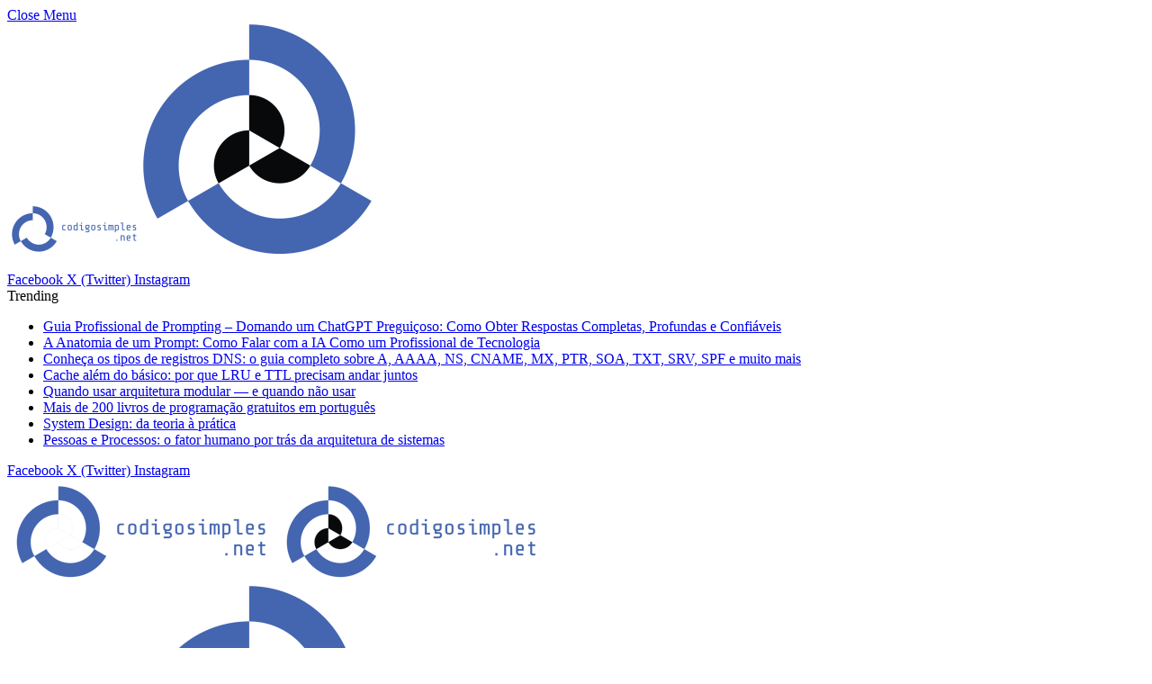

--- FILE ---
content_type: text/html; charset=UTF-8
request_url: https://codigosimples.net/2014/08/22/analise-performance-seu-site-com-o-pagespeed-da-google/
body_size: 20392
content:

<!DOCTYPE html>
<html lang="pt-BR" class="s-light site-s-light">

<head>

	<meta charset="UTF-8" />
	<meta name="viewport" content="width=device-width, initial-scale=1" />
	<script type="text/javascript">
/* <![CDATA[ */
(()=>{var e={};e.g=function(){if("object"==typeof globalThis)return globalThis;try{return this||new Function("return this")()}catch(e){if("object"==typeof window)return window}}(),function({ampUrl:n,isCustomizePreview:t,isAmpDevMode:r,noampQueryVarName:o,noampQueryVarValue:s,disabledStorageKey:i,mobileUserAgents:a,regexRegex:c}){if("undefined"==typeof sessionStorage)return;const d=new RegExp(c);if(!a.some((e=>{const n=e.match(d);return!(!n||!new RegExp(n[1],n[2]).test(navigator.userAgent))||navigator.userAgent.includes(e)})))return;e.g.addEventListener("DOMContentLoaded",(()=>{const e=document.getElementById("amp-mobile-version-switcher");if(!e)return;e.hidden=!1;const n=e.querySelector("a[href]");n&&n.addEventListener("click",(()=>{sessionStorage.removeItem(i)}))}));const g=r&&["paired-browsing-non-amp","paired-browsing-amp"].includes(window.name);if(sessionStorage.getItem(i)||t||g)return;const u=new URL(location.href),m=new URL(n);m.hash=u.hash,u.searchParams.has(o)&&s===u.searchParams.get(o)?sessionStorage.setItem(i,"1"):m.href!==u.href&&(window.stop(),location.replace(m.href))}({"ampUrl":"https:\/\/codigosimples.net\/2014\/08\/22\/analise-performance-seu-site-com-o-pagespeed-da-google\/?amp=1","noampQueryVarName":"noamp","noampQueryVarValue":"mobile","disabledStorageKey":"amp_mobile_redirect_disabled","mobileUserAgents":["Mobile","Android","Silk\/","Kindle","BlackBerry","Opera Mini","Opera Mobi"],"regexRegex":"^\\\/((?:.|\\n)+)\\\/([i]*)$","isCustomizePreview":false,"isAmpDevMode":false})})();
/* ]]> */
</script>
<meta name='robots' content='index, follow, max-image-preview:large, max-snippet:-1, max-video-preview:-1' />

	<!-- This site is optimized with the Yoast SEO Premium plugin v23.5 (Yoast SEO v23.5) - https://yoast.com/wordpress/plugins/seo/ -->
	<title>Analise a performance do seu site com o PageSpeed da Google</title><link rel="preload" as="font" href="https://codigosimples.net/wp-content/themes/smart-mag/css/icons/fonts/ts-icons.woff2?v3.2" type="font/woff2" crossorigin="anonymous" />
	<meta name="description" content="Analise a performance do seu site com o PageSpeed da Google" />
	<link rel="canonical" href="https://codigosimples.net/2014/08/22/analise-performance-seu-site-com-o-pagespeed-da-google/" />
	<meta property="og:locale" content="pt_BR" />
	<meta property="og:type" content="article" />
	<meta property="og:title" content="Analise a performance do seu site com o PageSpeed da Google" />
	<meta property="og:description" content="Analise a performance do seu site com o PageSpeed da Google" />
	<meta property="og:url" content="https://codigosimples.net/2014/08/22/analise-performance-seu-site-com-o-pagespeed-da-google/" />
	<meta property="og:site_name" content="Código Simples .NET" />
	<meta property="article:publisher" content="https://www.facebook.com/CodigoSimples" />
	<meta property="article:author" content="https://facebook.com/jhonathanmarolo" />
	<meta property="article:published_time" content="2014-08-22T17:17:20+00:00" />
	<meta property="article:modified_time" content="2014-08-22T18:38:47+00:00" />
	<meta property="og:image" content="https://i0.wp.com/codigosimples.net/wp-content/uploads/2014/08/dt-improved-performance-e1408727772258.jpg?fit=400%2C267&ssl=1" />
	<meta property="og:image:width" content="400" />
	<meta property="og:image:height" content="267" />
	<meta property="og:image:type" content="image/jpeg" />
	<meta name="author" content="Jhonathan Soares" />
	<meta name="twitter:card" content="summary_large_image" />
	<meta name="twitter:creator" content="@http://twitter.com/jhomarolo" />
	<meta name="twitter:site" content="@jhomarolo" />
	<meta name="twitter:label1" content="Escrito por" />
	<meta name="twitter:data1" content="Jhonathan Soares" />
	<meta name="twitter:label2" content="Est. tempo de leitura" />
	<meta name="twitter:data2" content="1 minuto" />
	<script type="application/ld+json" class="yoast-schema-graph">{"@context":"https://schema.org","@graph":[{"@type":"Article","@id":"https://codigosimples.net/2014/08/22/analise-performance-seu-site-com-o-pagespeed-da-google/#article","isPartOf":{"@id":"https://codigosimples.net/2014/08/22/analise-performance-seu-site-com-o-pagespeed-da-google/"},"author":{"name":"Jhonathan Soares","@id":"https://codigosimples.net/#/schema/person/378ee17c859a66439e6c3f92848bbacc"},"headline":"Analise a performance do seu site com o PageSpeed da Google","datePublished":"2014-08-22T17:17:20+00:00","dateModified":"2014-08-22T18:38:47+00:00","mainEntityOfPage":{"@id":"https://codigosimples.net/2014/08/22/analise-performance-seu-site-com-o-pagespeed-da-google/"},"wordCount":143,"commentCount":0,"publisher":{"@id":"https://codigosimples.net/#organization"},"image":{"@id":"https://codigosimples.net/2014/08/22/analise-performance-seu-site-com-o-pagespeed-da-google/#primaryimage"},"thumbnailUrl":"https://codigosimples.net/wp-content/uploads/2014/08/dt-improved-performance-e1408727772258.jpg","articleSection":["Boas práticas","Front-End"],"inLanguage":"pt-BR","potentialAction":[{"@type":"CommentAction","name":"Comment","target":["https://codigosimples.net/2014/08/22/analise-performance-seu-site-com-o-pagespeed-da-google/#respond"]}]},{"@type":"WebPage","@id":"https://codigosimples.net/2014/08/22/analise-performance-seu-site-com-o-pagespeed-da-google/","url":"https://codigosimples.net/2014/08/22/analise-performance-seu-site-com-o-pagespeed-da-google/","name":"Analise a performance do seu site com o PageSpeed da Google","isPartOf":{"@id":"https://codigosimples.net/#website"},"primaryImageOfPage":{"@id":"https://codigosimples.net/2014/08/22/analise-performance-seu-site-com-o-pagespeed-da-google/#primaryimage"},"image":{"@id":"https://codigosimples.net/2014/08/22/analise-performance-seu-site-com-o-pagespeed-da-google/#primaryimage"},"thumbnailUrl":"https://codigosimples.net/wp-content/uploads/2014/08/dt-improved-performance-e1408727772258.jpg","datePublished":"2014-08-22T17:17:20+00:00","dateModified":"2014-08-22T18:38:47+00:00","description":"Analise a performance do seu site com o PageSpeed da Google","breadcrumb":{"@id":"https://codigosimples.net/2014/08/22/analise-performance-seu-site-com-o-pagespeed-da-google/#breadcrumb"},"inLanguage":"pt-BR","potentialAction":[{"@type":"ReadAction","target":["https://codigosimples.net/2014/08/22/analise-performance-seu-site-com-o-pagespeed-da-google/"]}]},{"@type":"ImageObject","inLanguage":"pt-BR","@id":"https://codigosimples.net/2014/08/22/analise-performance-seu-site-com-o-pagespeed-da-google/#primaryimage","url":"https://codigosimples.net/wp-content/uploads/2014/08/dt-improved-performance-e1408727772258.jpg","contentUrl":"https://codigosimples.net/wp-content/uploads/2014/08/dt-improved-performance-e1408727772258.jpg","width":400,"height":267},{"@type":"BreadcrumbList","@id":"https://codigosimples.net/2014/08/22/analise-performance-seu-site-com-o-pagespeed-da-google/#breadcrumb","itemListElement":[{"@type":"ListItem","position":1,"name":"Início","item":"https://codigosimples.net/"},{"@type":"ListItem","position":2,"name":"Analise a performance do seu site com o PageSpeed da Google"}]},{"@type":"WebSite","@id":"https://codigosimples.net/#website","url":"https://codigosimples.net/","name":"Código Simples .NET","description":"Artigos sobre Arquitetura, Microsserviços, .Net, Javascript, NoSQL e Metodologias ágeis","publisher":{"@id":"https://codigosimples.net/#organization"},"alternateName":"Código Simples","potentialAction":[{"@type":"SearchAction","target":{"@type":"EntryPoint","urlTemplate":"https://codigosimples.net/?s={search_term_string}"},"query-input":{"@type":"PropertyValueSpecification","valueRequired":true,"valueName":"search_term_string"}}],"inLanguage":"pt-BR"},{"@type":"Organization","@id":"https://codigosimples.net/#organization","name":"Código Simples","url":"https://codigosimples.net/","logo":{"@type":"ImageObject","inLanguage":"pt-BR","@id":"https://codigosimples.net/#/schema/logo/image/","url":"https://codigosimples.net/wp-content/uploads/2014/07/codigo-simples.jpg","contentUrl":"https://codigosimples.net/wp-content/uploads/2014/07/codigo-simples.jpg","width":260,"height":260,"caption":"Código Simples"},"image":{"@id":"https://codigosimples.net/#/schema/logo/image/"},"sameAs":["https://www.facebook.com/CodigoSimples","https://x.com/jhomarolo","https://mastodon.social/@jhomarolo","https://www.instagram.com/jhomarolo/","https://www.linkedin.com/in/jhonathansoares/"],"ownershipFundingInfo":"https://codigosimples.net/politica-de-privacidade/"},{"@type":"Person","@id":"https://codigosimples.net/#/schema/person/378ee17c859a66439e6c3f92848bbacc","name":"Jhonathan Soares","image":{"@type":"ImageObject","inLanguage":"pt-BR","@id":"https://codigosimples.net/#/schema/person/image/","url":"https://secure.gravatar.com/avatar/ae17e17493b137e0bd31d19da0c424e1bf850495d399c54899ba1811b50ce72f?s=96&d=retro&r=g","contentUrl":"https://secure.gravatar.com/avatar/ae17e17493b137e0bd31d19da0c424e1bf850495d399c54899ba1811b50ce72f?s=96&d=retro&r=g","caption":"Jhonathan Soares"},"description":"Criador do blog Código Simples e com mais 15 anos de experiência em TI, com títulos de MVP Microsoft na área de Visual Studio Development, Neo4j Top 50 Certificate, Scrum Master e MongoDB Evangelist.","sameAs":["http://jhonathansoares.com","https://facebook.com/jhonathanmarolo","https://br.linkedin.com/in/jhonathansouza","https://x.com/http://twitter.com/jhomarolo"],"url":"https://codigosimples.net/author/jhonathanmarolo/"}]}</script>
	<!-- / Yoast SEO Premium plugin. -->


<link rel='dns-prefetch' href='//secure.gravatar.com' />
<link rel='dns-prefetch' href='//stats.wp.com' />
<link rel='dns-prefetch' href='//fonts.googleapis.com' />
<link rel='dns-prefetch' href='//i0.wp.com' />
<link rel='dns-prefetch' href='//v0.wordpress.com' />
<link rel='dns-prefetch' href='//jetpack.wordpress.com' />
<link rel='dns-prefetch' href='//s0.wp.com' />
<link rel='dns-prefetch' href='//public-api.wordpress.com' />
<link rel='dns-prefetch' href='//0.gravatar.com' />
<link rel='dns-prefetch' href='//1.gravatar.com' />
<link rel='dns-prefetch' href='//2.gravatar.com' />
<link rel="alternate" type="application/rss+xml" title="Feed para Código Simples .NET &raquo;" href="https://codigosimples.net/feed/" />
<link rel="alternate" type="application/rss+xml" title="Feed de comentários para Código Simples .NET &raquo;" href="https://codigosimples.net/comments/feed/" />
<link rel="alternate" type="application/rss+xml" title="Feed de comentários para Código Simples .NET &raquo; Analise a performance do seu site com o PageSpeed da Google" href="https://codigosimples.net/2014/08/22/analise-performance-seu-site-com-o-pagespeed-da-google/feed/" />
<link rel="alternate" title="oEmbed (JSON)" type="application/json+oembed" href="https://codigosimples.net/wp-json/oembed/1.0/embed?url=https%3A%2F%2Fcodigosimples.net%2F2014%2F08%2F22%2Fanalise-performance-seu-site-com-o-pagespeed-da-google%2F" />
<link rel="alternate" title="oEmbed (XML)" type="text/xml+oembed" href="https://codigosimples.net/wp-json/oembed/1.0/embed?url=https%3A%2F%2Fcodigosimples.net%2F2014%2F08%2F22%2Fanalise-performance-seu-site-com-o-pagespeed-da-google%2F&#038;format=xml" />
<style id='wp-img-auto-sizes-contain-inline-css' type='text/css'>
img:is([sizes=auto i],[sizes^="auto," i]){contain-intrinsic-size:3000px 1500px}
/*# sourceURL=wp-img-auto-sizes-contain-inline-css */
</style>
<style id='wp-emoji-styles-inline-css' type='text/css'>

	img.wp-smiley, img.emoji {
		display: inline !important;
		border: none !important;
		box-shadow: none !important;
		height: 1em !important;
		width: 1em !important;
		margin: 0 0.07em !important;
		vertical-align: -0.1em !important;
		background: none !important;
		padding: 0 !important;
	}
/*# sourceURL=wp-emoji-styles-inline-css */
</style>
<link rel='stylesheet' id='wp-block-library-css' href='https://codigosimples.net/wp-includes/css/dist/block-library/style.min.css?ver=6.9' type='text/css' media='all' />
<style id='classic-theme-styles-inline-css' type='text/css'>
/*! This file is auto-generated */
.wp-block-button__link{color:#fff;background-color:#32373c;border-radius:9999px;box-shadow:none;text-decoration:none;padding:calc(.667em + 2px) calc(1.333em + 2px);font-size:1.125em}.wp-block-file__button{background:#32373c;color:#fff;text-decoration:none}
/*# sourceURL=/wp-includes/css/classic-themes.min.css */
</style>
<link rel='stylesheet' id='mediaelement-css' href='https://codigosimples.net/wp-includes/js/mediaelement/mediaelementplayer-legacy.min.css?ver=4.2.17' type='text/css' media='all' />
<link rel='stylesheet' id='wp-mediaelement-css' href='https://codigosimples.net/wp-includes/js/mediaelement/wp-mediaelement.min.css?ver=6.9' type='text/css' media='all' />
<style id='jetpack-sharing-buttons-style-inline-css' type='text/css'>
.jetpack-sharing-buttons__services-list{display:flex;flex-direction:row;flex-wrap:wrap;gap:0;list-style-type:none;margin:5px;padding:0}.jetpack-sharing-buttons__services-list.has-small-icon-size{font-size:12px}.jetpack-sharing-buttons__services-list.has-normal-icon-size{font-size:16px}.jetpack-sharing-buttons__services-list.has-large-icon-size{font-size:24px}.jetpack-sharing-buttons__services-list.has-huge-icon-size{font-size:36px}@media print{.jetpack-sharing-buttons__services-list{display:none!important}}.editor-styles-wrapper .wp-block-jetpack-sharing-buttons{gap:0;padding-inline-start:0}ul.jetpack-sharing-buttons__services-list.has-background{padding:1.25em 2.375em}
/*# sourceURL=https://codigosimples.net/wp-content/plugins/jetpack/_inc/blocks/sharing-buttons/view.css */
</style>
<style id='global-styles-inline-css' type='text/css'>
:root{--wp--preset--aspect-ratio--square: 1;--wp--preset--aspect-ratio--4-3: 4/3;--wp--preset--aspect-ratio--3-4: 3/4;--wp--preset--aspect-ratio--3-2: 3/2;--wp--preset--aspect-ratio--2-3: 2/3;--wp--preset--aspect-ratio--16-9: 16/9;--wp--preset--aspect-ratio--9-16: 9/16;--wp--preset--color--black: #000000;--wp--preset--color--cyan-bluish-gray: #abb8c3;--wp--preset--color--white: #ffffff;--wp--preset--color--pale-pink: #f78da7;--wp--preset--color--vivid-red: #cf2e2e;--wp--preset--color--luminous-vivid-orange: #ff6900;--wp--preset--color--luminous-vivid-amber: #fcb900;--wp--preset--color--light-green-cyan: #7bdcb5;--wp--preset--color--vivid-green-cyan: #00d084;--wp--preset--color--pale-cyan-blue: #8ed1fc;--wp--preset--color--vivid-cyan-blue: #0693e3;--wp--preset--color--vivid-purple: #9b51e0;--wp--preset--gradient--vivid-cyan-blue-to-vivid-purple: linear-gradient(135deg,rgb(6,147,227) 0%,rgb(155,81,224) 100%);--wp--preset--gradient--light-green-cyan-to-vivid-green-cyan: linear-gradient(135deg,rgb(122,220,180) 0%,rgb(0,208,130) 100%);--wp--preset--gradient--luminous-vivid-amber-to-luminous-vivid-orange: linear-gradient(135deg,rgb(252,185,0) 0%,rgb(255,105,0) 100%);--wp--preset--gradient--luminous-vivid-orange-to-vivid-red: linear-gradient(135deg,rgb(255,105,0) 0%,rgb(207,46,46) 100%);--wp--preset--gradient--very-light-gray-to-cyan-bluish-gray: linear-gradient(135deg,rgb(238,238,238) 0%,rgb(169,184,195) 100%);--wp--preset--gradient--cool-to-warm-spectrum: linear-gradient(135deg,rgb(74,234,220) 0%,rgb(151,120,209) 20%,rgb(207,42,186) 40%,rgb(238,44,130) 60%,rgb(251,105,98) 80%,rgb(254,248,76) 100%);--wp--preset--gradient--blush-light-purple: linear-gradient(135deg,rgb(255,206,236) 0%,rgb(152,150,240) 100%);--wp--preset--gradient--blush-bordeaux: linear-gradient(135deg,rgb(254,205,165) 0%,rgb(254,45,45) 50%,rgb(107,0,62) 100%);--wp--preset--gradient--luminous-dusk: linear-gradient(135deg,rgb(255,203,112) 0%,rgb(199,81,192) 50%,rgb(65,88,208) 100%);--wp--preset--gradient--pale-ocean: linear-gradient(135deg,rgb(255,245,203) 0%,rgb(182,227,212) 50%,rgb(51,167,181) 100%);--wp--preset--gradient--electric-grass: linear-gradient(135deg,rgb(202,248,128) 0%,rgb(113,206,126) 100%);--wp--preset--gradient--midnight: linear-gradient(135deg,rgb(2,3,129) 0%,rgb(40,116,252) 100%);--wp--preset--font-size--small: 13px;--wp--preset--font-size--medium: 20px;--wp--preset--font-size--large: 36px;--wp--preset--font-size--x-large: 42px;--wp--preset--spacing--20: 0.44rem;--wp--preset--spacing--30: 0.67rem;--wp--preset--spacing--40: 1rem;--wp--preset--spacing--50: 1.5rem;--wp--preset--spacing--60: 2.25rem;--wp--preset--spacing--70: 3.38rem;--wp--preset--spacing--80: 5.06rem;--wp--preset--shadow--natural: 6px 6px 9px rgba(0, 0, 0, 0.2);--wp--preset--shadow--deep: 12px 12px 50px rgba(0, 0, 0, 0.4);--wp--preset--shadow--sharp: 6px 6px 0px rgba(0, 0, 0, 0.2);--wp--preset--shadow--outlined: 6px 6px 0px -3px rgb(255, 255, 255), 6px 6px rgb(0, 0, 0);--wp--preset--shadow--crisp: 6px 6px 0px rgb(0, 0, 0);}:where(.is-layout-flex){gap: 0.5em;}:where(.is-layout-grid){gap: 0.5em;}body .is-layout-flex{display: flex;}.is-layout-flex{flex-wrap: wrap;align-items: center;}.is-layout-flex > :is(*, div){margin: 0;}body .is-layout-grid{display: grid;}.is-layout-grid > :is(*, div){margin: 0;}:where(.wp-block-columns.is-layout-flex){gap: 2em;}:where(.wp-block-columns.is-layout-grid){gap: 2em;}:where(.wp-block-post-template.is-layout-flex){gap: 1.25em;}:where(.wp-block-post-template.is-layout-grid){gap: 1.25em;}.has-black-color{color: var(--wp--preset--color--black) !important;}.has-cyan-bluish-gray-color{color: var(--wp--preset--color--cyan-bluish-gray) !important;}.has-white-color{color: var(--wp--preset--color--white) !important;}.has-pale-pink-color{color: var(--wp--preset--color--pale-pink) !important;}.has-vivid-red-color{color: var(--wp--preset--color--vivid-red) !important;}.has-luminous-vivid-orange-color{color: var(--wp--preset--color--luminous-vivid-orange) !important;}.has-luminous-vivid-amber-color{color: var(--wp--preset--color--luminous-vivid-amber) !important;}.has-light-green-cyan-color{color: var(--wp--preset--color--light-green-cyan) !important;}.has-vivid-green-cyan-color{color: var(--wp--preset--color--vivid-green-cyan) !important;}.has-pale-cyan-blue-color{color: var(--wp--preset--color--pale-cyan-blue) !important;}.has-vivid-cyan-blue-color{color: var(--wp--preset--color--vivid-cyan-blue) !important;}.has-vivid-purple-color{color: var(--wp--preset--color--vivid-purple) !important;}.has-black-background-color{background-color: var(--wp--preset--color--black) !important;}.has-cyan-bluish-gray-background-color{background-color: var(--wp--preset--color--cyan-bluish-gray) !important;}.has-white-background-color{background-color: var(--wp--preset--color--white) !important;}.has-pale-pink-background-color{background-color: var(--wp--preset--color--pale-pink) !important;}.has-vivid-red-background-color{background-color: var(--wp--preset--color--vivid-red) !important;}.has-luminous-vivid-orange-background-color{background-color: var(--wp--preset--color--luminous-vivid-orange) !important;}.has-luminous-vivid-amber-background-color{background-color: var(--wp--preset--color--luminous-vivid-amber) !important;}.has-light-green-cyan-background-color{background-color: var(--wp--preset--color--light-green-cyan) !important;}.has-vivid-green-cyan-background-color{background-color: var(--wp--preset--color--vivid-green-cyan) !important;}.has-pale-cyan-blue-background-color{background-color: var(--wp--preset--color--pale-cyan-blue) !important;}.has-vivid-cyan-blue-background-color{background-color: var(--wp--preset--color--vivid-cyan-blue) !important;}.has-vivid-purple-background-color{background-color: var(--wp--preset--color--vivid-purple) !important;}.has-black-border-color{border-color: var(--wp--preset--color--black) !important;}.has-cyan-bluish-gray-border-color{border-color: var(--wp--preset--color--cyan-bluish-gray) !important;}.has-white-border-color{border-color: var(--wp--preset--color--white) !important;}.has-pale-pink-border-color{border-color: var(--wp--preset--color--pale-pink) !important;}.has-vivid-red-border-color{border-color: var(--wp--preset--color--vivid-red) !important;}.has-luminous-vivid-orange-border-color{border-color: var(--wp--preset--color--luminous-vivid-orange) !important;}.has-luminous-vivid-amber-border-color{border-color: var(--wp--preset--color--luminous-vivid-amber) !important;}.has-light-green-cyan-border-color{border-color: var(--wp--preset--color--light-green-cyan) !important;}.has-vivid-green-cyan-border-color{border-color: var(--wp--preset--color--vivid-green-cyan) !important;}.has-pale-cyan-blue-border-color{border-color: var(--wp--preset--color--pale-cyan-blue) !important;}.has-vivid-cyan-blue-border-color{border-color: var(--wp--preset--color--vivid-cyan-blue) !important;}.has-vivid-purple-border-color{border-color: var(--wp--preset--color--vivid-purple) !important;}.has-vivid-cyan-blue-to-vivid-purple-gradient-background{background: var(--wp--preset--gradient--vivid-cyan-blue-to-vivid-purple) !important;}.has-light-green-cyan-to-vivid-green-cyan-gradient-background{background: var(--wp--preset--gradient--light-green-cyan-to-vivid-green-cyan) !important;}.has-luminous-vivid-amber-to-luminous-vivid-orange-gradient-background{background: var(--wp--preset--gradient--luminous-vivid-amber-to-luminous-vivid-orange) !important;}.has-luminous-vivid-orange-to-vivid-red-gradient-background{background: var(--wp--preset--gradient--luminous-vivid-orange-to-vivid-red) !important;}.has-very-light-gray-to-cyan-bluish-gray-gradient-background{background: var(--wp--preset--gradient--very-light-gray-to-cyan-bluish-gray) !important;}.has-cool-to-warm-spectrum-gradient-background{background: var(--wp--preset--gradient--cool-to-warm-spectrum) !important;}.has-blush-light-purple-gradient-background{background: var(--wp--preset--gradient--blush-light-purple) !important;}.has-blush-bordeaux-gradient-background{background: var(--wp--preset--gradient--blush-bordeaux) !important;}.has-luminous-dusk-gradient-background{background: var(--wp--preset--gradient--luminous-dusk) !important;}.has-pale-ocean-gradient-background{background: var(--wp--preset--gradient--pale-ocean) !important;}.has-electric-grass-gradient-background{background: var(--wp--preset--gradient--electric-grass) !important;}.has-midnight-gradient-background{background: var(--wp--preset--gradient--midnight) !important;}.has-small-font-size{font-size: var(--wp--preset--font-size--small) !important;}.has-medium-font-size{font-size: var(--wp--preset--font-size--medium) !important;}.has-large-font-size{font-size: var(--wp--preset--font-size--large) !important;}.has-x-large-font-size{font-size: var(--wp--preset--font-size--x-large) !important;}
:where(.wp-block-post-template.is-layout-flex){gap: 1.25em;}:where(.wp-block-post-template.is-layout-grid){gap: 1.25em;}
:where(.wp-block-term-template.is-layout-flex){gap: 1.25em;}:where(.wp-block-term-template.is-layout-grid){gap: 1.25em;}
:where(.wp-block-columns.is-layout-flex){gap: 2em;}:where(.wp-block-columns.is-layout-grid){gap: 2em;}
:root :where(.wp-block-pullquote){font-size: 1.5em;line-height: 1.6;}
/*# sourceURL=global-styles-inline-css */
</style>
<link rel='stylesheet' id='jetpack-subscriptions-css' href='https://codigosimples.net/wp-content/plugins/jetpack/_inc/build/subscriptions/subscriptions.min.css?ver=15.3.1' type='text/css' media='all' />
<style id='jetpack_facebook_likebox-inline-css' type='text/css'>
.widget_facebook_likebox {
	overflow: hidden;
}

/*# sourceURL=https://codigosimples.net/wp-content/plugins/jetpack/modules/widgets/facebook-likebox/style.css */
</style>
<link data-minify="1" rel='stylesheet' id='smartmag-core-css' href='https://codigosimples.net/wp-content/cache/min/1/wp-content/themes/smart-mag/style.css?ver=1766486770' type='text/css' media='all' />
<link crossorigin="anonymous" rel='stylesheet' id='smartmag-fonts-css' href='https://fonts.googleapis.com/css?family=Open+Sans%3A400%2C400i%2C600%2C700%7CRoboto+Slab%3A400%2C500' type='text/css' media='all' />
<link data-minify="1" rel='stylesheet' id='smartmag-magnific-popup-css' href='https://codigosimples.net/wp-content/cache/min/1/wp-content/themes/smart-mag/css/lightbox.css?ver=1766486770' type='text/css' media='all' />
<link data-minify="1" rel='stylesheet' id='smartmag-icons-css' href='https://codigosimples.net/wp-content/cache/min/1/wp-content/themes/smart-mag/css/icons/icons.css?ver=1766486770' type='text/css' media='all' />
<link data-minify="1" rel='stylesheet' id='smartmag-skin-css' href='https://codigosimples.net/wp-content/cache/min/1/wp-content/themes/smart-mag/css/skin-classic.css?ver=1766486770' type='text/css' media='all' />
<style id='smartmag-skin-inline-css' type='text/css'>
:root { --c-main: #4465b0;
--c-main-rgb: 68,101,176;
--main-width: 1920px;
--post-content-gaps: 1em; }
.post-title:not(._) { font-weight: 300; }
.main-sidebar .widget, .ts-sidebar .widget { margin-bottom: 30px; }
.s-dark .smart-head-main .smart-head-top,
.smart-head-main .s-dark.smart-head-top { background-color: #262626; }
.smart-head-main .smart-head-mid { --head-h: 160px; }
.s-dark .smart-head-main .smart-head-mid,
.smart-head-main .s-dark.smart-head-mid { background-color: #151516; }
.smart-head-main .smart-head-bot { --head-h: 2px; }
.smart-head-mobile .smart-head-bot { --head-h: 2px; }
.entry-content p { --post-content-gaps: 1em; }


/*# sourceURL=smartmag-skin-inline-css */
</style>
<link data-minify="1" rel='stylesheet' id='smartmag-legacy-sc-css' href='https://codigosimples.net/wp-content/cache/min/1/wp-content/themes/smart-mag/css/legacy-shortcodes.css?ver=1766486770' type='text/css' media='all' />
<script type="text/javascript" id="smartmag-lazy-inline-js-after">
/* <![CDATA[ */
/**
 * @copyright ThemeSphere
 * @preserve
 */
var BunyadLazy={};BunyadLazy.load=function(){function a(e,n){var t={};e.dataset.bgset&&e.dataset.sizes?(t.sizes=e.dataset.sizes,t.srcset=e.dataset.bgset):t.src=e.dataset.bgsrc,function(t){var a=t.dataset.ratio;if(0<a){const e=t.parentElement;if(e.classList.contains("media-ratio")){const n=e.style;n.getPropertyValue("--a-ratio")||(n.paddingBottom=100/a+"%")}}}(e);var a,o=document.createElement("img");for(a in o.onload=function(){var t="url('"+(o.currentSrc||o.src)+"')",a=e.style;a.backgroundImage!==t&&requestAnimationFrame(()=>{a.backgroundImage=t,n&&n()}),o.onload=null,o.onerror=null,o=null},o.onerror=o.onload,t)o.setAttribute(a,t[a]);o&&o.complete&&0<o.naturalWidth&&o.onload&&o.onload()}function e(t){t.dataset.loaded||a(t,()=>{document.dispatchEvent(new Event("lazyloaded")),t.dataset.loaded=1})}function n(t){"complete"===document.readyState?t():window.addEventListener("load",t)}return{initEarly:function(){var t,a=()=>{document.querySelectorAll(".img.bg-cover:not(.lazyload)").forEach(e)};"complete"!==document.readyState?(t=setInterval(a,150),n(()=>{a(),clearInterval(t)})):a()},callOnLoad:n,initBgImages:function(t){t&&n(()=>{document.querySelectorAll(".img.bg-cover").forEach(e)})},bgLoad:a}}(),BunyadLazy.load.initEarly();
//# sourceURL=smartmag-lazy-inline-js-after
/* ]]> */
</script>
<script data-minify="1" type="text/javascript" src="https://codigosimples.net/wp-content/cache/min/1/wp-content/plugins/code-snippet-library/assets/js/ace.js?ver=1750688778" id="ace-js" data-rocket-defer defer></script>
<script type="text/javascript" src="https://codigosimples.net/wp-includes/js/jquery/jquery.min.js?ver=3.7.1" id="jquery-core-js" data-rocket-defer defer></script>
<script type="text/javascript" src="https://codigosimples.net/wp-includes/js/jquery/jquery-migrate.min.js?ver=3.4.1" id="jquery-migrate-js" data-rocket-defer defer></script>
<script type="text/javascript" id="smartmag-theme-js-extra">
/* <![CDATA[ */
var Bunyad = {"ajaxurl":"https://codigosimples.net/wp-admin/admin-ajax.php"};
//# sourceURL=smartmag-theme-js-extra
/* ]]> */
</script>
<script data-minify="1" type="text/javascript" src="https://codigosimples.net/wp-content/cache/min/1/wp-content/themes/smart-mag/js/theme.js?ver=1750688778" id="smartmag-theme-js" data-rocket-defer defer></script>
<script data-minify="1" type="text/javascript" src="https://codigosimples.net/wp-content/cache/min/1/wp-content/themes/smart-mag/js/legacy-shortcodes.js?ver=1750688778" id="smartmag-legacy-sc-js" data-rocket-defer defer></script>
<link rel="https://api.w.org/" href="https://codigosimples.net/wp-json/" /><link rel="alternate" title="JSON" type="application/json" href="https://codigosimples.net/wp-json/wp/v2/posts/649" /><link rel='shortlink' href='https://wp.me/p4iXvk-at' />
<link rel="alternate" type="text/html" media="only screen and (max-width: 640px)" href="https://codigosimples.net/2014/08/22/analise-performance-seu-site-com-o-pagespeed-da-google/?amp=1">	<style>img#wpstats{display:none}</style>
		
		<script>
		var BunyadSchemeKey = 'bunyad-scheme';
		(() => {
			const d = document.documentElement;
			const c = d.classList;
			var scheme = localStorage.getItem(BunyadSchemeKey);
			
			if (scheme) {
				d.dataset.origClass = c;
				scheme === 'dark' ? c.remove('s-light', 'site-s-light') : c.remove('s-dark', 'site-s-dark');
				c.add('site-s-' + scheme, 's-' + scheme);
			}
		})();
		</script>
		<meta name="generator" content="Elementor 3.34.0; features: e_font_icon_svg, additional_custom_breakpoints; settings: css_print_method-external, google_font-enabled, font_display-swap">
			<style>
				.e-con.e-parent:nth-of-type(n+4):not(.e-lazyloaded):not(.e-no-lazyload),
				.e-con.e-parent:nth-of-type(n+4):not(.e-lazyloaded):not(.e-no-lazyload) * {
					background-image: none !important;
				}
				@media screen and (max-height: 1024px) {
					.e-con.e-parent:nth-of-type(n+3):not(.e-lazyloaded):not(.e-no-lazyload),
					.e-con.e-parent:nth-of-type(n+3):not(.e-lazyloaded):not(.e-no-lazyload) * {
						background-image: none !important;
					}
				}
				@media screen and (max-height: 640px) {
					.e-con.e-parent:nth-of-type(n+2):not(.e-lazyloaded):not(.e-no-lazyload),
					.e-con.e-parent:nth-of-type(n+2):not(.e-lazyloaded):not(.e-no-lazyload) * {
						background-image: none !important;
					}
				}
			</style>
			<link rel="amphtml" href="https://codigosimples.net/2014/08/22/analise-performance-seu-site-com-o-pagespeed-da-google/?amp=1"><!-- Google tag (gtag.js) -->
<script async src="https://www.googletagmanager.com/gtag/js?id=UA-47809626-1"></script>
<script>
  window.dataLayer = window.dataLayer || [];
  function gtag(){dataLayer.push(arguments);}
  gtag('js', new Date());

  gtag('config', 'UA-47809626-1');
</script>
<style>#amp-mobile-version-switcher{left:0;position:absolute;width:100%;z-index:100}#amp-mobile-version-switcher>a{background-color:#444;border:0;color:#eaeaea;display:block;font-family:-apple-system,BlinkMacSystemFont,Segoe UI,Roboto,Oxygen-Sans,Ubuntu,Cantarell,Helvetica Neue,sans-serif;font-size:16px;font-weight:600;padding:15px 0;text-align:center;-webkit-text-decoration:none;text-decoration:none}#amp-mobile-version-switcher>a:active,#amp-mobile-version-switcher>a:focus,#amp-mobile-version-switcher>a:hover{-webkit-text-decoration:underline;text-decoration:underline}</style><link rel="icon" href="https://codigosimples.net/wp-content/uploads/2024/05/512.png" sizes="32x32" />
<link rel="icon" href="https://codigosimples.net/wp-content/uploads/2024/05/512.png" sizes="192x192" />
<link rel="apple-touch-icon" href="https://codigosimples.net/wp-content/uploads/2024/05/512.png" />
<meta name="msapplication-TileImage" content="https://codigosimples.net/wp-content/uploads/2024/05/512.png" />
		<style type="text/css" id="wp-custom-css">
			/*
Bem-vindo ao CSS Personalizado!

CSS (Folhas de Estilo em Cascata) é um tipo de código que diz ao
navegador como exibir uma página. Você pode excluir estes comentários e
começar suas personalizações.

Por padrão, sua folha de estilo será carregada após as folhas de estilo
do tema, ou seja, suas regras têm prioridade e substituem as regras de CSS
do tema. Escreva apenas o que você deseja alterar, não é necessário
copiar todo o conteúdo da folha de estilos do tema.
*/
.site-content .entry-header, .site-content .entry-content, .site-content .entry-summary, .site-content .entry-meta, .page-content {
	max-width: 640px;
}

.header-main {
	padding: 0 0 0 20px;
}

#secondary {
	width: 182px;
}

#secondary, #supplementary {
	padding: 0 20px;
}

.more-link {
	color: #FFFFFF;
	background-color: #24890D;
	border-color: #24890D;
}

.more-link {
	text-decoration: none;
	border-image: none;
	border-radius: 4px;
	border-style: solid;
	border-width: 1px;
	box-shadow: 0 1px 0 rgba(255,255,255,0.2) inset, 0 1px 2px rgba(0,0,0,0.05);
	color: #333333;
	cursor: pointer;
	display: inline-block;
	font-size: 14px;
	line-height: 20px;
	margin-bottom: 0;
	padding: 4px 12px;
	text-align: center;
	text-shadow: 0 1px 1px rgba(255,255,255,0.75);
	vertical-align: middle;
	background-color: hsl(104,53%,37%) !important;
	background-repeat: repeat-x;
	filter: progid:DXImageTransform.Microsoft.gradient(startColorstr="#24890D",endColorstr="#24890D");
	background-image: -khtml-gradient(linear,left top,left bottom,from(#24890D),to(#24890D));
	background-image: -moz-linear-gradient(top,#24890D,#24890D);
	background-image: -ms-linear-gradient(top,#24890D,#24890D);
	background-image: -webkit-gradient(linear,left top,left bottom,color-stop(0%,#24890D),color-stop(100%,#24890D));
	background-image: -webkit-linear-gradient(top,#24890D,#24890D);
	background-image: -o-linear-gradient(top,#24890D,#24890D);
	background-image: linear-gradient(#24890D,#24890D);
	border-color: #24890D #24890D hsl(104,53%,32%);
	color: #fff !important;
	text-shadow: 0 -1px 0 rgba(0,0,0,0.33);
	-webkit-font-smoothing: antialiased;
}

.hupso_facebook {
	margin: -4px 5px 0 0;
}

.masthead-fixed .site-header {
	position: fixed;
	top: 0;
	z-index: 999;
}

.widgettitle a {
	color: #efefef;
}

/*img.wp-post-image {
	display: none;
}*/

.col-6, .column.half {
	width: 50% !important;
}

#subscribe-email input {
	padding: 5px;
	width: 95%;
}

.ui-autocomplete {
	border-radius: 0 !important;
	font-size: 11px !important;
	max-width: 282px;
}

#wpstats {
	display: none;
}

.listing-alt article a .wp-post-image {
	display: block !important;
	margin-left: 0 !important;
	margin-top: 10px;
	max-height: 220px;
	max-width: 300px;
}

.posts-list img 
{display:block !important;}

.post-share{max-height:100px;padding:15px 0;max-width:700px;}

.adsbygoogle{display:block;}
		</style>
		<noscript><style id="rocket-lazyload-nojs-css">.rll-youtube-player, [data-lazy-src]{display:none !important;}</style></noscript>

</head>

<body class="wp-singular post-template-default single single-post postid-649 single-format-standard wp-theme-smart-mag right-sidebar post-layout-modern post-cat-3 has-lb has-lb-sm ts-img-hov-fade has-sb-sep layout-normal elementor-default elementor-kit-44299">



<div data-rocket-location-hash="a933d212100e5e0b47adec7322983482" class="main-wrap">

	
<div data-rocket-location-hash="f095da910053694a9017f7c35c9c7614" class="off-canvas-backdrop"></div>
<div data-rocket-location-hash="9679d68600c32d92f7a022a55d1c13f7" class="mobile-menu-container off-canvas s-dark hide-menu-lg" id="off-canvas">

	<div data-rocket-location-hash="74c5b8180307cd6dba3c190477edcc0a" class="off-canvas-head">
		<a href="#" class="close">
			<span class="visuallyhidden">Close Menu</span>
			<i class="tsi tsi-times"></i>
		</a>

		<div class="ts-logo">
			<img class="logo-mobile logo-image logo-image-dark" src="https://codigosimples.net/wp-content/uploads/2024/05/codigo-simples-2024-logo300-dark.png" width="150" height="57" alt="Código Simples .NET"/><img fetchpriority="high" class="logo-mobile logo-image" src="https://codigosimples.net/wp-content/uploads/2024/05/512.png" width="256" height="256" alt="Código Simples .NET"/>		</div>
	</div>

	<div data-rocket-location-hash="43bfab4188aca985be6c3bccc02821fc" class="off-canvas-content">

					<ul class="mobile-menu"></ul>
		
		
		
		<div class="spc-social-block spc-social spc-social-b smart-head-social">
		
			
				<a href="https://www.facebook.com/CodigoSimples" class="link service s-facebook" target="_blank" rel="nofollow noopener">
					<i class="icon tsi tsi-facebook"></i>					<span class="visuallyhidden">Facebook</span>
				</a>
									
			
				<a href="https://x.com/jhomarolo" class="link service s-twitter" target="_blank" rel="nofollow noopener">
					<i class="icon tsi tsi-twitter"></i>					<span class="visuallyhidden">X (Twitter)</span>
				</a>
									
			
				<a href="https://instagram.com/jhomarolo" class="link service s-instagram" target="_blank" rel="nofollow noopener">
					<i class="icon tsi tsi-instagram"></i>					<span class="visuallyhidden">Instagram</span>
				</a>
									
			
		</div>

		
	</div>

</div>
<div data-rocket-location-hash="42b69ab7ef248295721a3ace77891af4" class="smart-head smart-head-a smart-head-main" id="smart-head" data-sticky="auto" data-sticky-type="smart" data-sticky-full="1">
	
	<div data-rocket-location-hash="f99693ad3a56acdd2b6960bec12d1bb0" class="smart-head-row smart-head-top is-light smart-head-row-full">

		<div class="inner wrap">

							
				<div class="items items-left ">
				
<div class="trending-ticker" data-delay="8">
	<span class="heading">Trending</span>

	<ul>
				
			<li><a href="https://codigosimples.net/2025/10/30/guia-profissional-de-prompting-domando-um-chatgpt-preguicoso-como-obter-respostas-completas-profundas-e-confiaveis/" class="post-link">Guia Profissional de Prompting &#8211; Domando um ChatGPT Preguiçoso: Como Obter Respostas Completas, Profundas e Confiáveis</a></li>
		
				
			<li><a href="https://codigosimples.net/2025/10/30/a-anatomia-de-um-prompt-como-falar-com-a-ia-como-um-profissional-de-tecnologia/" class="post-link">A Anatomia de um Prompt: Como Falar com a IA Como um Profissional de Tecnologia</a></li>
		
				
			<li><a href="https://codigosimples.net/2025/10/08/conheca-os-tipos-de-registros-dns-o-guia-completo-sobre-a-aaaa-ns-cname-mx-ptr-soa-txt-srv-spf-e-muito-mais/" class="post-link">Conheça os tipos de registros DNS: o guia completo sobre A, AAAA, NS, CNAME, MX, PTR, SOA, TXT, SRV, SPF e muito mais</a></li>
		
				
			<li><a href="https://codigosimples.net/2025/10/07/cache-alem-do-basico-por-que-lru-e-ttl-precisam-andar-juntos/" class="post-link">Cache além do básico: por que LRU e TTL precisam andar juntos</a></li>
		
				
			<li><a href="https://codigosimples.net/2025/09/19/quando-usar-arquitetura-modular-e-quando-nao-usar/" class="post-link">Quando usar arquitetura modular — e quando não usar</a></li>
		
				
			<li><a href="https://codigosimples.net/2025/09/16/mais-de-200-livros-de-programacao-gratuitos-em-portugues/" class="post-link">Mais de 200 livros de programação gratuitos em português</a></li>
		
				
			<li><a href="https://codigosimples.net/2025/09/12/system-design-da-teoria-a-pratica/" class="post-link">System Design: da teoria à prática</a></li>
		
				
			<li><a href="https://codigosimples.net/2025/09/11/pessoas-e-processos-o-fator-humano-por-tras-da-arquitetura-de-sistemas/" class="post-link">Pessoas e Processos: o fator humano por trás da arquitetura de sistemas</a></li>
		
				
			</ul>
</div>
				</div>

							
				<div class="items items-center empty">
								</div>

							
				<div class="items items-right ">
				
		<div class="spc-social-block spc-social spc-social-c smart-head-social spc-social-colors spc-social-bg">
		
			
				<a href="https://www.facebook.com/CodigoSimples" class="link service s-facebook" target="_blank" rel="nofollow noopener">
					<i class="icon tsi tsi-facebook"></i>					<span class="visuallyhidden">Facebook</span>
				</a>
									
			
				<a href="https://x.com/jhomarolo" class="link service s-twitter" target="_blank" rel="nofollow noopener">
					<i class="icon tsi tsi-twitter"></i>					<span class="visuallyhidden">X (Twitter)</span>
				</a>
									
			
				<a href="https://instagram.com/jhomarolo" class="link service s-instagram" target="_blank" rel="nofollow noopener">
					<i class="icon tsi tsi-instagram"></i>					<span class="visuallyhidden">Instagram</span>
				</a>
									
			
		</div>

		
<div class="scheme-switcher has-icon-only">
	<a href="#" class="toggle is-icon toggle-dark" title="Switch to Dark Design - easier on eyes.">
		<i class="icon tsi tsi-moon"></i>
	</a>
	<a href="#" class="toggle is-icon toggle-light" title="Switch to Light Design.">
		<i class="icon tsi tsi-bright"></i>
	</a>
</div>				</div>

						
		</div>
	</div>

	
	<div data-rocket-location-hash="429de0b0466abd277754ff59401bed9a" class="smart-head-row smart-head-mid is-light wrap">

		<div class="inner full">

							
				<div class="items items-left ">
					<a href="https://codigosimples.net/" title="Código Simples .NET" rel="home" class="logo-link ts-logo logo-is-image">
		<span>
			
				
					<img src="https://codigosimples.net/wp-content/uploads/2024/05/codigo-simples-2024-logo300-dark.png" class="logo-image logo-image-dark" alt="Código Simples .NET" width="300" height="114"/><img loading="lazy" src="https://codigosimples.net/wp-content/uploads/2024/05/codigo-simples-2024-logo300.png" class="logo-image" alt="Código Simples .NET" width="300" height="114"/>
									 
					</span>
	</a>				</div>

							
				<div class="items items-center empty">
								</div>

							
				<div class="items items-right ">
				
<div class="h-text h-text">
	</div>				</div>

						
		</div>
	</div>

	
	<div data-rocket-location-hash="74b926a2496aabc11c1f64c9b0f0b147" class="smart-head-row smart-head-bot s-dark wrap">

		<div class="inner full">

							
				<div class="items items-left ">
				
<div class="h-text h-text">
	</div>				</div>

							
				<div class="items items-center empty">
								</div>

							
				<div class="items items-right empty">
								</div>

						
		</div>
	</div>

	</div>
<div data-rocket-location-hash="2b9f04992c544cec4c9e58b4c5f1a9a9" class="smart-head smart-head-a smart-head-mobile" id="smart-head-mobile" data-sticky="mid" data-sticky-type="smart" data-sticky-full>
	
	<div data-rocket-location-hash="522e39f5ff9abb3f1e23297cbe4d0864" class="smart-head-row smart-head-mid smart-head-row-3 is-light smart-head-row-full">

		<div class="inner wrap">

							
				<div class="items items-left empty">
								</div>

							
				<div class="items items-center ">
					<a href="https://codigosimples.net/" title="Código Simples .NET" rel="home" class="logo-link ts-logo logo-is-image">
		<span>
			
									<img class="logo-mobile logo-image logo-image-dark" src="https://codigosimples.net/wp-content/uploads/2024/05/codigo-simples-2024-logo300-dark.png" width="150" height="57" alt="Código Simples .NET"/><img fetchpriority="high" class="logo-mobile logo-image" src="https://codigosimples.net/wp-content/uploads/2024/05/512.png" width="256" height="256" alt="Código Simples .NET"/>									 
					</span>
	</a>				</div>

							
				<div class="items items-right ">
				

	<a href="#" class="search-icon has-icon-only is-icon" title="Search">
		<i class="tsi tsi-search"></i>
	</a>


<div class="scheme-switcher has-icon-only">
	<a href="#" class="toggle is-icon toggle-dark" title="Switch to Dark Design - easier on eyes.">
		<i class="icon tsi tsi-moon"></i>
	</a>
	<a href="#" class="toggle is-icon toggle-light" title="Switch to Light Design.">
		<i class="icon tsi tsi-bright"></i>
	</a>
</div>				</div>

						
		</div>
	</div>

	
	<div data-rocket-location-hash="5d0bbe3208b18a47bd4b4a8a85256e5f" class="smart-head-row smart-head-bot s-dark smart-head-row-full">

		<div class="inner wrap">

							
				<div class="items items-left ">
				
<div class="h-text h-text">
	</div>				</div>

							
				<div class="items items-center empty">
								</div>

							
				<div class="items items-right empty">
								</div>

						
		</div>
	</div>

	</div>
<nav class="breadcrumbs is-full-width breadcrumbs-a" id="breadcrumb"><div class="inner ts-contain "><span><a href="https://codigosimples.net/"><span>Home</span></a></span><span class="delim">&raquo;</span><span><a href="https://codigosimples.net/category/boas-praticas/"><span>Boas práticas</span></a></span><span class="delim">&raquo;</span><span class="current">Analise a performance do seu site com o PageSpeed da Google</span></div></nav>
<div data-rocket-location-hash="a71198fb9f45a52d5ea96c1bd74b99fc" class="main ts-contain cf right-sidebar">
	
		

<div data-rocket-location-hash="74407102f9247c8f89336066e055ab94" class="ts-row">
	<div class="col-8 main-content s-post-contain">

					<div class="the-post-header s-head-modern s-head-modern-a">
	<div class="post-meta post-meta-a post-meta-left post-meta-single has-below"><h1 class="is-title post-title">Analise a performance do seu site com o PageSpeed da Google</h1><div class="post-meta-items meta-below has-author-img"><span class="meta-item post-author has-img"><img alt='Jhonathan Soares' src='https://secure.gravatar.com/avatar/ae17e17493b137e0bd31d19da0c424e1bf850495d399c54899ba1811b50ce72f?s=32&#038;d=retro&#038;r=g' srcset='https://secure.gravatar.com/avatar/ae17e17493b137e0bd31d19da0c424e1bf850495d399c54899ba1811b50ce72f?s=64&#038;d=retro&#038;r=g 2x' class='avatar avatar-32 photo' height='32' width='32' decoding='async'/><span class="by">By</span> <a href="https://codigosimples.net/author/jhonathanmarolo/" title="Posts de Jhonathan Soares" rel="author">Jhonathan Soares</a></span><span class="meta-item has-next-icon date"><time class="post-date" datetime="2014-08-22T14:17:20-03:00">22 de agosto de 2014</time></span><span class="meta-item read-time has-icon"><i class="tsi tsi-clock"></i>1 Min Read</span><span class="meta-item cat-labels">
						
						<a href="https://codigosimples.net/category/boas-praticas/" class="category term-color-3" rel="category">Boas práticas</a>
					</span>
					</div></div>	
	
</div>		
					<div class="single-featured"></div>
		
		<div class="the-post s-post-modern">

			<article id="post-649" class="post-649 post type-post status-publish format-standard has-post-thumbnail category-boas-praticas category-front-end">
				
<div class="post-content-wrap has-share-float">
						<div class="post-share-float share-float-e is-hidden spc-social-colors spc-social-colored">
	<div class="inner">
					<span class="share-text">Share</span>
		
		<div class="services">
					
				
			<a href="https://www.facebook.com/sharer.php?u=https%3A%2F%2Fcodigosimples.net%2F2014%2F08%2F22%2Fanalise-performance-seu-site-com-o-pagespeed-da-google%2F" class="cf service s-facebook" target="_blank" title="Facebook" rel="nofollow noopener">
				<i class="tsi tsi-facebook"></i>
				<span class="label">Facebook</span>

							</a>
				
				
			<a href="https://twitter.com/intent/tweet?url=https%3A%2F%2Fcodigosimples.net%2F2014%2F08%2F22%2Fanalise-performance-seu-site-com-o-pagespeed-da-google%2F&text=Analise%20a%20performance%20do%20seu%20site%20com%20o%20PageSpeed%20da%20Google" class="cf service s-twitter" target="_blank" title="Twitter" rel="nofollow noopener">
				<i class="tsi tsi-twitter"></i>
				<span class="label">Twitter</span>

							</a>
				
				
			<a href="https://www.linkedin.com/shareArticle?mini=true&url=https%3A%2F%2Fcodigosimples.net%2F2014%2F08%2F22%2Fanalise-performance-seu-site-com-o-pagespeed-da-google%2F" class="cf service s-linkedin" target="_blank" title="LinkedIn" rel="nofollow noopener">
				<i class="tsi tsi-linkedin"></i>
				<span class="label">LinkedIn</span>

							</a>
				
				
			<a href="https://wa.me/?text=Analise%20a%20performance%20do%20seu%20site%20com%20o%20PageSpeed%20da%20Google%20https%3A%2F%2Fcodigosimples.net%2F2014%2F08%2F22%2Fanalise-performance-seu-site-com-o-pagespeed-da-google%2F" class="cf service s-whatsapp" target="_blank" title="WhatsApp" rel="nofollow noopener">
				<i class="tsi tsi-whatsapp"></i>
				<span class="label">WhatsApp</span>

							</a>
				
				
			<a href="#" class="cf service s-link" target="_blank" title="Copy Link" rel="nofollow noopener">
				<i class="tsi tsi-link"></i>
				<span class="label">Copy Link</span>

				<span data-message="Link copied successfully!"></span>			</a>
				
		
					
		</div>
	</div>		
</div>
			
	<div class="post-content cf entry-content content-spacious">

		
				
		<p>A alguns anos a Google lançou o <a title="https://developers.google.com/speed/pagespeed/" href="https://developers.google.com/speed/pagespeed/" target="_blank">PageSpeed </a>que é uma ferramenta de análise e relatórios sobre performance e experiência do usuário em site, tanto nas versões mobile quanto desktop.</p>
<p>Recentemente a Google atualizou o PageSpeed e anunciou a uma nova versão da sua ferramenta open source de análise de páginas, rebatizada de <a href="https://code.google.com/p/page-speed/">PageSpeed Insights</a>. Além de existirem <a href="https://chrome.google.com/webstore/detail/gplegfbjlmmehdoakndmohflojccocli">extensões para o Chrome</a> e para o <a href="https://dl-ssl.google.com/page-speed/current/page-speed.xpi">Firefox</a>, as páginas podem ser analisadas também pela ferramenta <a href="https://developers.google.com/speed/pagespeed/insights">PageSpeedInsights Online</a>.</p>
<p>Com isto você pode analisar o seu site e receber relatórios simultâneos sobre a performance do seu site.</p>
<p>Não perca a oportunidade de tranformar  a internet em um lugar melhor e mais rápido!</p>
<p>Um abraço a todos 🙂</p>
<p>&nbsp;</p>
<p>&nbsp;</p>

				
		
		
		
	</div>
</div>
	
			</article>

			
	
	<div class="post-share-bot">
		<span class="info">Share.</span>
		
		<span class="share-links spc-social spc-social-colors spc-social-bg">

			
			
				<a href="https://www.facebook.com/sharer.php?u=https%3A%2F%2Fcodigosimples.net%2F2014%2F08%2F22%2Fanalise-performance-seu-site-com-o-pagespeed-da-google%2F" class="service s-facebook tsi tsi-facebook" 
					title="Share on Facebook" target="_blank" rel="nofollow noopener">
					<span class="visuallyhidden">Facebook</span>

									</a>
					
			
				<a href="https://twitter.com/intent/tweet?url=https%3A%2F%2Fcodigosimples.net%2F2014%2F08%2F22%2Fanalise-performance-seu-site-com-o-pagespeed-da-google%2F&#038;text=Analise%20a%20performance%20do%20seu%20site%20com%20o%20PageSpeed%20da%20Google" class="service s-twitter tsi tsi-twitter" 
					title="Share on X (Twitter)" target="_blank" rel="nofollow noopener">
					<span class="visuallyhidden">Twitter</span>

									</a>
					
			
				<a href="https://www.linkedin.com/shareArticle?mini=true&#038;url=https%3A%2F%2Fcodigosimples.net%2F2014%2F08%2F22%2Fanalise-performance-seu-site-com-o-pagespeed-da-google%2F" class="service s-linkedin tsi tsi-linkedin" 
					title="Share on LinkedIn" target="_blank" rel="nofollow noopener">
					<span class="visuallyhidden">LinkedIn</span>

									</a>
					
			
				<a href="https://t.me/share/url?url=https%3A%2F%2Fcodigosimples.net%2F2014%2F08%2F22%2Fanalise-performance-seu-site-com-o-pagespeed-da-google%2F&#038;title=Analise%20a%20performance%20do%20seu%20site%20com%20o%20PageSpeed%20da%20Google" class="service s-telegram tsi tsi-telegram" 
					title="Share on Telegram" target="_blank" rel="nofollow noopener">
					<span class="visuallyhidden">Telegram</span>

									</a>
					
			
				<a href="https://wa.me/?text=Analise%20a%20performance%20do%20seu%20site%20com%20o%20PageSpeed%20da%20Google%20https%3A%2F%2Fcodigosimples.net%2F2014%2F08%2F22%2Fanalise-performance-seu-site-com-o-pagespeed-da-google%2F" class="service s-whatsapp tsi tsi-whatsapp" 
					title="Share on WhatsApp" target="_blank" rel="nofollow noopener">
					<span class="visuallyhidden">WhatsApp</span>

									</a>
					
			
				<a href="#" class="service s-link tsi tsi-link" 
					title="Copy Link" target="_blank" rel="nofollow noopener">
					<span class="visuallyhidden">Copy Link</span>

					<span data-message="Link copied successfully!"></span>				</a>
					
			
			
		</span>
	</div>
	



			<div class="author-box">
			<section class="author-info">

	<img alt='' src='https://secure.gravatar.com/avatar/ae17e17493b137e0bd31d19da0c424e1bf850495d399c54899ba1811b50ce72f?s=95&#038;d=retro&#038;r=g' srcset='https://secure.gravatar.com/avatar/ae17e17493b137e0bd31d19da0c424e1bf850495d399c54899ba1811b50ce72f?s=190&#038;d=retro&#038;r=g 2x' class='avatar avatar-95 photo' height='95' width='95' decoding='async'/>	
	<div class="description">
		<a href="https://codigosimples.net/author/jhonathanmarolo/" title="Posts de Jhonathan Soares" rel="author">Jhonathan Soares</a>		
		<ul class="social-icons">
					
			<li>
				<a href="http://jhonathansoares.com" class="icon tsi tsi-home" title="Website"> 
					<span class="visuallyhidden">Website</span></a>				
			</li>
			
			
					
			<li>
				<a href="https://facebook.com/jhonathanmarolo" class="icon tsi tsi-facebook" title="Facebook"> 
					<span class="visuallyhidden">Facebook</span></a>				
			</li>
			
			
					
			<li>
				<a href="https://twitter.com/jhomarolo" class="icon tsi tsi-twitter" title="X (Twitter)"> 
					<span class="visuallyhidden">X (Twitter)</span></a>				
			</li>
			
			
					
			<li>
				<a href="https://br.linkedin.com/in/jhonathansouza" class="icon tsi tsi-linkedin" title="LinkedIn"> 
					<span class="visuallyhidden">LinkedIn</span></a>				
			</li>
			
			
				</ul>
		
		<p class="bio">Criador do blog Código Simples e com mais 15 anos de experiência em TI, com títulos de MVP Microsoft na área de Visual Studio Development, Neo4j Top 50 Certificate, Scrum Master e MongoDB Evangelist.</p>
	</div>
	
</section>		</div>
	

	<section class="related-posts">
							
							
				<div class="block-head block-head-ac block-head-c is-left">

					<h3 class="heading">Posts Relacionados</h3>					
									</div>
				
			
				<section class="block-wrap block-grid cols-gap-sm mb-none" data-id="1">

				
			<div class="block-content">
					
	<div class="loop loop-grid loop-grid-sm grid grid-3 md:grid-2 xs:grid-1">

					
<article class="l-post grid-post grid-sm-post">

	
			<div class="media">

		
			<a href="https://codigosimples.net/2025/09/12/system-design-da-teoria-a-pratica/" class="image-link media-ratio ratio-16-9" title="System Design: da teoria à prática"><span data-bgsrc="https://codigosimples.net/wp-content/uploads/2025/09/pexels-photo-1416649-768x512.jpeg" class="img bg-cover wp-post-image attachment-bunyad-768 size-bunyad-768 lazyload" data-bgset="https://codigosimples.net/wp-content/uploads/2025/09/pexels-photo-1416649-768x512.jpeg 768w, https://codigosimples.net/wp-content/uploads/2025/09/pexels-photo-1416649-1024x682.jpeg 1024w, https://codigosimples.net/wp-content/uploads/2025/09/pexels-photo-1416649-1536x1024.jpeg 1536w, https://codigosimples.net/wp-content/uploads/2025/09/pexels-photo-1416649-1200x800.jpeg 1200w, https://codigosimples.net/wp-content/uploads/2025/09/pexels-photo-1416649.jpeg 1880w" data-sizes="(max-width: 603px) 100vw, 603px" role="img" aria-label="close up photogrpahy ship captains control"></span></a>			
			
			
			
		
		</div>
	

	
		<div class="content">

			<div class="post-meta post-meta-a has-below"><h4 class="is-title post-title"><a href="https://codigosimples.net/2025/09/12/system-design-da-teoria-a-pratica/">System Design: da teoria à prática</a></h4><div class="post-meta-items meta-below"><span class="meta-item cat-labels">
						
						<a href="https://codigosimples.net/category/arquitetura/" class="category term-color-518" rel="category">Arquitetura</a> <a href="https://codigosimples.net/category/boas-praticas/" class="category term-color-3" rel="category">Boas práticas</a>
					</span>
					<span class="meta-item has-next-icon date"><span class="date-link"><time class="post-date" datetime="2025-09-12T09:32:00-03:00">12 de setembro de 2025</time></span></span><span class="meta-item read-time has-icon"><i class="tsi tsi-clock"></i>5 Mins Read</span></div></div>			
			
			
		</div>

	
</article>					
<article class="l-post grid-post grid-sm-post">

	
			<div class="media">

		
			<a href="https://codigosimples.net/2025/09/11/pessoas-e-processos-o-fator-humano-por-tras-da-arquitetura-de-sistemas/" class="image-link media-ratio ratio-16-9" title="Pessoas e Processos: o fator humano por trás da arquitetura de sistemas"><span data-bgsrc="https://codigosimples.net/wp-content/uploads/2025/09/pexels-photo-743986-768x576.jpeg" class="img bg-cover wp-post-image attachment-bunyad-768 size-bunyad-768 lazyload" data-bgset="https://codigosimples.net/wp-content/uploads/2025/09/pexels-photo-743986-768x576.jpeg 768w, https://codigosimples.net/wp-content/uploads/2025/09/pexels-photo-743986-1024x768.jpeg 1024w, https://codigosimples.net/wp-content/uploads/2025/09/pexels-photo-743986-1536x1152.jpeg 1536w, https://codigosimples.net/wp-content/uploads/2025/09/pexels-photo-743986-1200x900.jpeg 1200w, https://codigosimples.net/wp-content/uploads/2025/09/pexels-photo-743986.jpeg 1733w" data-sizes="(max-width: 603px) 100vw, 603px" role="img" aria-label="close up photography of colored pencils"></span></a>			
			
			
			
		
		</div>
	

	
		<div class="content">

			<div class="post-meta post-meta-a has-below"><h4 class="is-title post-title"><a href="https://codigosimples.net/2025/09/11/pessoas-e-processos-o-fator-humano-por-tras-da-arquitetura-de-sistemas/">Pessoas e Processos: o fator humano por trás da arquitetura de sistemas</a></h4><div class="post-meta-items meta-below"><span class="meta-item cat-labels">
						
						<a href="https://codigosimples.net/category/arquitetura/" class="category term-color-518" rel="category">Arquitetura</a> <a href="https://codigosimples.net/category/boas-praticas/gestao-produtividade/" class="category term-color-831" rel="category">Gestão &amp; Produtividade</a>
					</span>
					<span class="meta-item has-next-icon date"><span class="date-link"><time class="post-date" datetime="2025-09-11T14:33:34-03:00">11 de setembro de 2025</time></span></span><span class="meta-item read-time has-icon"><i class="tsi tsi-clock"></i>6 Mins Read</span></div></div>			
			
			
		</div>

	
</article>					
<article class="l-post grid-post grid-sm-post">

	
			<div class="media">

		
			<a href="https://codigosimples.net/2025/09/05/fundamentos-que-nunca-mudam-5-principios-praticos-de-system-design/" class="image-link media-ratio ratio-16-9" title="Fundamentos que nunca mudam: 5 princípios práticos de System Design"><span data-bgsrc="https://codigosimples.net/wp-content/uploads/2025/09/pexels-photo-17485633-768x743.jpg" class="img bg-cover wp-post-image attachment-bunyad-768 size-bunyad-768 lazyload" data-bgset="https://codigosimples.net/wp-content/uploads/2025/09/pexels-photo-17485633-768x743.jpg 768w, https://codigosimples.net/wp-content/uploads/2025/09/pexels-photo-17485633-1024x991.jpg 1024w, https://codigosimples.net/wp-content/uploads/2025/09/pexels-photo-17485633-450x436.jpg 450w, https://codigosimples.net/wp-content/uploads/2025/09/pexels-photo-17485633-1200x1162.jpg 1200w, https://codigosimples.net/wp-content/uploads/2025/09/pexels-photo-17485633.jpg 1343w" data-sizes="(max-width: 603px) 100vw, 603px" role="img" aria-label="an artist s illustration of artificial intelligence ai this image depicts ai safety research to prevent its misuse and encourage beneficial uses it was created by khyati trehan as part"></span></a>			
			
			
			
		
		</div>
	

	
		<div class="content">

			<div class="post-meta post-meta-a has-below"><h4 class="is-title post-title"><a href="https://codigosimples.net/2025/09/05/fundamentos-que-nunca-mudam-5-principios-praticos-de-system-design/">Fundamentos que nunca mudam: 5 princípios práticos de System Design</a></h4><div class="post-meta-items meta-below"><span class="meta-item cat-labels">
						
						<a href="https://codigosimples.net/category/arquitetura/" class="category term-color-518" rel="category">Arquitetura</a> <a href="https://codigosimples.net/category/boas-praticas/" class="category term-color-3" rel="category">Boas práticas</a>
					</span>
					<span class="meta-item has-next-icon date"><span class="date-link"><time class="post-date" datetime="2025-09-05T15:42:38-03:00">5 de setembro de 2025</time></span></span><span class="meta-item read-time has-icon"><i class="tsi tsi-clock"></i>6 Mins Read</span></div></div>			
			
			
		</div>

	
</article>		
	</div>

		
			</div>

		</section>
		
	</section>			
			<div class="comments">
							</div>

		</div>
	</div>
	
			
	
	<aside class="col-4 main-sidebar has-sep">
	
			<div class="inner ts-sticky-native">
		
			<div id="search-2" class="widget widget_search"><form role="search" method="get" class="search-form" action="https://codigosimples.net/">
				<label>
					<span class="screen-reader-text">Pesquisar por:</span>
					<input type="search" class="search-field" placeholder="Pesquisar &hellip;" value="" name="s" />
				</label>
				<input type="submit" class="search-submit" value="Pesquisar" />
			</form></div><div id="blog_subscription-3" class="widget widget_blog_subscription jetpack_subscription_widget"><div class="widget-title block-head block-head-ac block-head block-head-ac block-head-g is-left has-style"><h5 class="heading">Newsletter</h5></div>
			<div class="wp-block-jetpack-subscriptions__container">
			<form action="#" method="post" accept-charset="utf-8" id="subscribe-blog-blog_subscription-3"
				data-blog="63623986"
				data-post_access_level="everybody" >
									<div id="subscribe-text"><p>Digite seu endereço de e-mail para receber notificações de novas publicações por e-mail.</p>
</div>
										<p id="subscribe-email">
						<label id="jetpack-subscribe-label"
							class="screen-reader-text"
							for="subscribe-field-blog_subscription-3">
							Endereço de e-mail						</label>
						<input type="email" name="email" autocomplete="email" required="required"
																					value=""
							id="subscribe-field-blog_subscription-3"
							placeholder="Endereço de e-mail"
						/>
					</p>

					<p id="subscribe-submit"
											>
						<input type="hidden" name="action" value="subscribe"/>
						<input type="hidden" name="source" value="https://codigosimples.net/2014/08/22/analise-performance-seu-site-com-o-pagespeed-da-google/"/>
						<input type="hidden" name="sub-type" value="widget"/>
						<input type="hidden" name="redirect_fragment" value="subscribe-blog-blog_subscription-3"/>
						<input type="hidden" id="_wpnonce" name="_wpnonce" value="5221dd879c" /><input type="hidden" name="_wp_http_referer" value="/2014/08/22/analise-performance-seu-site-com-o-pagespeed-da-google/" />						<button type="submit"
															class="wp-block-button__link"
																					name="jetpack_subscriptions_widget"
						>
							Assinar						</button>
					</p>
							</form>
							<div class="wp-block-jetpack-subscriptions__subscount">
					Junte-se a 25mil outros assinantes				</div>
						</div>
			
</div>
		<div id="recent-posts-3" class="widget widget_recent_entries">
		<div class="widget-title block-head block-head-ac block-head block-head-ac block-head-g is-left has-style"><h5 class="heading">Posts recentes</h5></div>
		<ul>
											<li>
					<a href="https://codigosimples.net/2025/10/30/guia-profissional-de-prompting-domando-um-chatgpt-preguicoso-como-obter-respostas-completas-profundas-e-confiaveis/">Guia Profissional de Prompting &#8211; Domando um ChatGPT Preguiçoso: Como Obter Respostas Completas, Profundas e Confiáveis</a>
									</li>
											<li>
					<a href="https://codigosimples.net/2025/10/30/a-anatomia-de-um-prompt-como-falar-com-a-ia-como-um-profissional-de-tecnologia/">A Anatomia de um Prompt: Como Falar com a IA Como um Profissional de Tecnologia</a>
									</li>
											<li>
					<a href="https://codigosimples.net/2025/10/08/conheca-os-tipos-de-registros-dns-o-guia-completo-sobre-a-aaaa-ns-cname-mx-ptr-soa-txt-srv-spf-e-muito-mais/">Conheça os tipos de registros DNS: o guia completo sobre A, AAAA, NS, CNAME, MX, PTR, SOA, TXT, SRV, SPF e muito mais</a>
									</li>
											<li>
					<a href="https://codigosimples.net/2025/10/07/cache-alem-do-basico-por-que-lru-e-ttl-precisam-andar-juntos/">Cache além do básico: por que LRU e TTL precisam andar juntos</a>
									</li>
											<li>
					<a href="https://codigosimples.net/2025/09/19/quando-usar-arquitetura-modular-e-quando-nao-usar/">Quando usar arquitetura modular — e quando não usar</a>
									</li>
					</ul>

		</div><div id="categories-2" class="widget widget_categories"><div class="widget-title block-head block-head-ac block-head block-head-ac block-head-g is-left has-style"><h5 class="heading">Categorias</h5></div>
			<ul>
					<li class="cat-item cat-item-518"><a href="https://codigosimples.net/category/arquitetura/">Arquitetura</a> (29)
<ul class='children'>
	<li class="cat-item cat-item-870"><a href="https://codigosimples.net/category/arquitetura/microsservicos/">Microsserviços</a> (3)
</li>
	<li class="cat-item cat-item-724"><a href="https://codigosimples.net/category/arquitetura/testes-arquitetura/">Testes</a> (2)
</li>
</ul>
</li>
	<li class="cat-item cat-item-4"><a href="https://codigosimples.net/category/asp-net/">Asp.net</a> (120)
<ul class='children'>
	<li class="cat-item cat-item-15"><a href="https://codigosimples.net/category/asp-net/c/">C#</a> (89)
</li>
	<li class="cat-item cat-item-57"><a href="https://codigosimples.net/category/asp-net/mvc-asp-net/">Mvc</a> (13)
</li>
</ul>
</li>
	<li class="cat-item cat-item-855"><a href="https://codigosimples.net/category/banco-de-dados/">Banco de dados</a> (93)
<ul class='children'>
	<li class="cat-item cat-item-173"><a href="https://codigosimples.net/category/banco-de-dados/nosql/">NoSql</a> (60)
</li>
	<li class="cat-item cat-item-82"><a href="https://codigosimples.net/category/banco-de-dados/sql/">Sql</a> (38)
</li>
</ul>
</li>
	<li class="cat-item cat-item-3"><a href="https://codigosimples.net/category/boas-praticas/">Boas práticas</a> (33)
<ul class='children'>
	<li class="cat-item cat-item-831"><a href="https://codigosimples.net/category/boas-praticas/gestao-produtividade/">Gestão &amp; Produtividade</a> (3)
</li>
	<li class="cat-item cat-item-121"><a href="https://codigosimples.net/category/boas-praticas/metodologias-ageis/">Metodologias Ágeis</a> (6)
</li>
</ul>
</li>
	<li class="cat-item cat-item-102"><a href="https://codigosimples.net/category/cursos/">Cursos</a> (53)
</li>
	<li class="cat-item cat-item-30"><a href="https://codigosimples.net/category/dicas/">Dicas</a> (107)
</li>
	<li class="cat-item cat-item-1"><a href="https://codigosimples.net/category/front-end/">Front-End</a> (92)
</li>
	<li class="cat-item cat-item-723"><a href="https://codigosimples.net/category/ia/">IA</a> (6)
</li>
	<li class="cat-item cat-item-34"><a href="https://codigosimples.net/category/linux/">Linux</a> (6)
</li>
	<li class="cat-item cat-item-381"><a href="https://codigosimples.net/category/nodejs/">NodeJS</a> (4)
</li>
	<li class="cat-item cat-item-239"><a href="https://codigosimples.net/category/post-do-leitor/">Post do Leitor</a> (9)
</li>
	<li class="cat-item cat-item-315"><a href="https://codigosimples.net/category/python/">Python</a> (5)
</li>
	<li class="cat-item cat-item-2"><a href="https://codigosimples.net/category/seo/">Seo</a> (12)
</li>
	<li class="cat-item cat-item-52"><a href="https://codigosimples.net/category/tecnologia/">Tecnologia</a> (30)
<ul class='children'>
	<li class="cat-item cat-item-46"><a href="https://codigosimples.net/category/tecnologia/itil/">ITIL</a> (1)
</li>
	<li class="cat-item cat-item-60"><a href="https://codigosimples.net/category/tecnologia/padroes-de-projeto/">Padrões de Projeto</a> (4)
</li>
</ul>
</li>
	<li class="cat-item cat-item-392"><a href="https://codigosimples.net/category/testes/">Testes</a> (2)
</li>
			</ul>

			</div>
		<div id="smartmag-block-highlights-3" class="widget ts-block-widget smartmag-widget-highlights">		
		<div class="block">
					<section class="block-wrap block-highlights block-sc mb-none" data-id="2" data-is-mixed="1">

								
							
				<div class="block-head block-head-ac block-head-g is-left">

					<h4 class="heading">VEJA TAMBÉM</h4>					
									</div>
				
			
			
			<div class="block-content">
					
	<div class="loops-mixed">
			
	<div class="loop loop-grid loop-grid-base grid grid-1 md:grid-1 xs:grid-1">

					
<article class="l-post grid-post grid-base-post">

	
			<div class="media">

		
			<a href="https://codigosimples.net/2025/02/28/30-apis-gratuitas-para-desenvolvedores/" class="image-link media-ratio ratio-16-9" title="30 APIs Gratuitas para desenvolvedores"><span data-bgsrc="https://codigosimples.net/wp-content/uploads/2025/02/pexels-photo-16592498-768x512.jpeg" class="img bg-cover wp-post-image attachment-bunyad-768 size-bunyad-768 lazyload" data-bgset="https://codigosimples.net/wp-content/uploads/2025/02/pexels-photo-16592498-768x512.jpeg 768w, https://codigosimples.net/wp-content/uploads/2025/02/pexels-photo-16592498-1024x682.jpeg 1024w, https://codigosimples.net/wp-content/uploads/2025/02/pexels-photo-16592498-1536x1024.jpeg 1536w, https://codigosimples.net/wp-content/uploads/2025/02/pexels-photo-16592498-1200x800.jpeg 1200w, https://codigosimples.net/wp-content/uploads/2025/02/pexels-photo-16592498.jpeg 1880w" data-sizes="(max-width: 603px) 100vw, 603px" role="img" aria-label="software source code program code code on a computer screen the developer is working on program codes in the office photo with source code"></span></a>			
			
			
							
				<span class="cat-labels cat-labels-overlay c-overlay p-bot-left">
				<a href="https://codigosimples.net/category/arquitetura/testes-arquitetura/" class="category term-color-724" rel="category" tabindex="-1">Testes</a>
			</span>
						
			
		
		</div>
	

	
		<div class="content">

			<div class="post-meta post-meta-a"><div class="post-meta-items meta-above"><span class="meta-item has-next-icon date"><span class="date-link"><time class="post-date" datetime="2025-02-28T12:01:55-03:00">28 de fevereiro de 2025</time></span></span><span class="meta-item read-time has-icon"><i class="tsi tsi-clock"></i>4 Mins Read</span></div><h2 class="is-title post-title"><a href="https://codigosimples.net/2025/02/28/30-apis-gratuitas-para-desenvolvedores/">30 APIs Gratuitas para desenvolvedores</a></h2></div>			
						
				<div class="excerpt">
					<p>APIs são ferramentas essenciais para desenvolvedores que querem criar aplicações mais eficientes, conectadas e funcionais sem reinventar a roda. Desde dados abertos, notícias em tempo real e inteligência artificial até esportes e clima, há APIs gratuitas que oferecem vastas possibilidades de integração. Este artigo apresenta 30 APIs gratuitas que podem acelerar o desenvolvimento e abrir novas oportunidades para projetos inovadores.</p>
				</div>
			
			
			
		</div>

	
</article>		
	</div>

		

	<div class="loop loop-small loop-small-b grid grid-1 md:grid-1 sm:grid-1 xs:grid-1">

					
<article class="l-post small-post small-b-post m-pos-left">

	
	

	
		<div class="content">

			<div class="post-meta post-meta-a post-meta-left"><h4 class="is-title post-title"><a href="https://codigosimples.net/2016/02/12/1000-livros-gratuitos-sobre-programacao/">1000 livros gratuitos sobre programação!</a></h4></div>			
			
			
		</div>

	
</article>	
		
	</div>

			</div>


				</div>

		</section>
				</div>

		</div>		</div>
	
	</aside>
	
</div>
	</div>

			<footer data-rocket-location-hash="76c04117d46d5af1c1314128b933d2a9" class="main-footer cols-gap-lg footer-bold s-dark">

					
	
			<div data-rocket-location-hash="c1aba8f413a44221546f170145090d38" class="lower-footer bold-footer-lower">
			<div class="ts-contain inner">

				

				
		<div class="spc-social-block spc-social spc-social-b ">
		
			
				<a href="https://www.facebook.com/CodigoSimples" class="link service s-facebook" target="_blank" rel="nofollow noopener">
					<i class="icon tsi tsi-facebook"></i>					<span class="visuallyhidden">Facebook</span>
				</a>
									
			
				<a href="https://x.com/jhomarolo" class="link service s-twitter" target="_blank" rel="nofollow noopener">
					<i class="icon tsi tsi-twitter"></i>					<span class="visuallyhidden">X (Twitter)</span>
				</a>
									
			
				<a href="https://instagram.com/jhomarolo" class="link service s-instagram" target="_blank" rel="nofollow noopener">
					<i class="icon tsi tsi-instagram"></i>					<span class="visuallyhidden">Instagram</span>
				</a>
									
			
				<a href="https://www.linkedin.com/in/jhonathansouza/" class="link service s-linkedin" target="_blank" rel="nofollow noopener">
					<i class="icon tsi tsi-linkedin"></i>					<span class="visuallyhidden">LinkedIn</span>
				</a>
									
			
		</div>

		
											
						<div class="links">
													</div>
						
				
				<div class="copyright">
									</div>
			</div>
		</div>		
			</footer>
		
	
</div><!-- .main-wrap -->



	<div data-rocket-location-hash="5628483a5573654df5ffe16b00dd463b" class="search-modal-wrap" data-scheme="dark">
		<div data-rocket-location-hash="7567c0ca8b1e81ce1e4d686dfb73b39f" class="search-modal-box" role="dialog" aria-modal="true">

			<form method="get" class="search-form" action="https://codigosimples.net/">
				<input type="search" class="search-field live-search-query" name="s" placeholder="Search..." value="" required />

				<button type="submit" class="search-submit visuallyhidden">Submit</button>

				<p class="message">
					Type above and press <em>Enter</em> to search. Press <em>Esc</em> to cancel.				</p>
						
			</form>

		</div>
	</div>


<script type="speculationrules">
{"prefetch":[{"source":"document","where":{"and":[{"href_matches":"/*"},{"not":{"href_matches":["/wp-*.php","/wp-admin/*","/wp-content/uploads/*","/wp-content/*","/wp-content/plugins/*","/wp-content/themes/smart-mag/*","/*\\?(.+)"]}},{"not":{"selector_matches":"a[rel~=\"nofollow\"]"}},{"not":{"selector_matches":".no-prefetch, .no-prefetch a"}}]},"eagerness":"conservative"}]}
</script>

				<!-- randomPost Plugin Begin -->
				<script type="text/javascript">
					document.onkeydown = change_page;
					function change_page(e) {
						var e = e || event,
						keycode = e.which || e.keyCode;
						var obj = e.target || e.srcElement;
						if( obj.tagName.toLowerCase() == "textarea" ) { return; } // Do nothing in a text area
						if( obj.tagName.toLowerCase() == "input" ) { return; } // Do nothing in an input field
						if ( keycode == 82 ) location = "https://codigosimples.net/random/";
					}
				</script>
				<!-- randomPost Plugin End -->
			<script type="application/ld+json">{"@context":"http:\/\/schema.org","@type":"Article","headline":"Analise a performance do seu site com o PageSpeed da Google","url":"https:\/\/codigosimples.net\/2014\/08\/22\/analise-performance-seu-site-com-o-pagespeed-da-google\/","image":{"@type":"ImageObject","url":"https:\/\/codigosimples.net\/wp-content\/uploads\/2014\/08\/dt-improved-performance-e1408727772258.jpg","width":400,"height":267},"datePublished":"2014-08-22T14:17:20-03:00","dateModified":"2014-08-22T15:38:47-03:00","author":{"@type":"Person","name":"Jhonathan Soares","url":"https:\/\/codigosimples.net\/author\/jhonathanmarolo\/"},"publisher":{"@type":"Organization","name":"C\u00f3digo Simples .NET","sameAs":"https:\/\/codigosimples.net","logo":{"@type":"ImageObject","url":"https:\/\/codigosimples.net\/wp-content\/uploads\/2024\/05\/codigo-simples-2024-logo300.png"}},"mainEntityOfPage":{"@type":"WebPage","@id":"https:\/\/codigosimples.net\/2014\/08\/22\/analise-performance-seu-site-com-o-pagespeed-da-google\/"}}</script>
	<div data-rocket-location-hash="3f54a6c035100efd6b6eb3d9b52632d9" style="display:none">
			<div data-rocket-location-hash="d914211c114e640ae1e8d398e24231fe" class="grofile-hash-map-23a00dea78bca50bae293a74c7bcd145">
		</div>
		<div data-rocket-location-hash="d5fa1b85e7503b60ffaa051d23511d1c" class="grofile-hash-map-23a00dea78bca50bae293a74c7bcd145">
		</div>
		</div>
					<script>
				const lazyloadRunObserver = () => {
					const lazyloadBackgrounds = document.querySelectorAll( `.e-con.e-parent:not(.e-lazyloaded)` );
					const lazyloadBackgroundObserver = new IntersectionObserver( ( entries ) => {
						entries.forEach( ( entry ) => {
							if ( entry.isIntersecting ) {
								let lazyloadBackground = entry.target;
								if( lazyloadBackground ) {
									lazyloadBackground.classList.add( 'e-lazyloaded' );
								}
								lazyloadBackgroundObserver.unobserve( entry.target );
							}
						});
					}, { rootMargin: '200px 0px 200px 0px' } );
					lazyloadBackgrounds.forEach( ( lazyloadBackground ) => {
						lazyloadBackgroundObserver.observe( lazyloadBackground );
					} );
				};
				const events = [
					'DOMContentLoaded',
					'elementor/lazyload/observe',
				];
				events.forEach( ( event ) => {
					document.addEventListener( event, lazyloadRunObserver );
				} );
			</script>
					<div data-rocket-location-hash="2759cebc9ef21874339fc8b138af660f" id="amp-mobile-version-switcher" hidden>
			<a rel="" href="https://codigosimples.net/2014/08/22/analise-performance-seu-site-com-o-pagespeed-da-google/?amp=1">
				Vá para versão mobile			</a>
		</div>

				<script type="application/ld+json">{"@context":"https:\/\/schema.org","@type":"BreadcrumbList","itemListElement":[{"@type":"ListItem","position":1,"item":{"@type":"WebPage","@id":"https:\/\/codigosimples.net\/","name":"Home"}},{"@type":"ListItem","position":2,"item":{"@type":"WebPage","@id":"https:\/\/codigosimples.net\/category\/boas-praticas\/","name":"Boas pr\u00e1ticas"}},{"@type":"ListItem","position":3,"item":{"@type":"WebPage","@id":"https:\/\/codigosimples.net\/2014\/08\/22\/analise-performance-seu-site-com-o-pagespeed-da-google\/","name":"Analise a performance do seu site com o PageSpeed da Google"}}]}</script>
<script type="text/javascript" id="smartmag-lazyload-js-extra">
/* <![CDATA[ */
var BunyadLazyConf = {"type":"smart"};
//# sourceURL=smartmag-lazyload-js-extra
/* ]]> */
</script>
<script data-minify="1" type="text/javascript" src="https://codigosimples.net/wp-content/cache/min/1/wp-content/themes/smart-mag/js/lazyload.js?ver=1750688778" id="smartmag-lazyload-js" data-rocket-defer defer></script>
<script type="text/javascript" src="https://secure.gravatar.com/js/gprofiles.js?ver=202552" id="grofiles-cards-js" data-rocket-defer defer></script>
<script type="text/javascript" id="wpgroho-js-extra">
/* <![CDATA[ */
var WPGroHo = {"my_hash":""};
//# sourceURL=wpgroho-js-extra
/* ]]> */
</script>
<script data-minify="1" type="text/javascript" src="https://codigosimples.net/wp-content/cache/min/1/wp-content/plugins/jetpack/modules/wpgroho.js?ver=1750688782" id="wpgroho-js" data-rocket-defer defer></script>
<script type="text/javascript" id="jetpack-facebook-embed-js-extra">
/* <![CDATA[ */
var jpfbembed = {"appid":"249643311490","locale":"pt_BR"};
//# sourceURL=jetpack-facebook-embed-js-extra
/* ]]> */
</script>
<script type="text/javascript" src="https://codigosimples.net/wp-content/plugins/jetpack/_inc/build/facebook-embed.min.js?ver=15.3.1" id="jetpack-facebook-embed-js" data-rocket-defer defer></script>
<script data-minify="1" type="text/javascript" src="https://codigosimples.net/wp-content/cache/min/1/wp-content/themes/smart-mag/js/jquery.mfp-lightbox.js?ver=1750688778" id="magnific-popup-js" data-rocket-defer defer></script>
<script data-minify="1" type="text/javascript" src="https://codigosimples.net/wp-content/cache/min/1/wp-content/themes/smart-mag/js/jquery.sticky-sidebar.js?ver=1750688778" id="theia-sticky-sidebar-js" data-rocket-defer defer></script>
<script data-minify="1" type="text/javascript" src="https://codigosimples.net/wp-content/cache/min/1/wp-content/themes/smart-mag/js/float-share.js?ver=1750688787" id="smartmag-float-share-js" data-rocket-defer defer></script>
<script type="text/javascript" id="jetpack-stats-js-before">
/* <![CDATA[ */
_stq = window._stq || [];
_stq.push([ "view", JSON.parse("{\"v\":\"ext\",\"blog\":\"63623986\",\"post\":\"649\",\"tz\":\"-3\",\"srv\":\"codigosimples.net\",\"j\":\"1:15.3.1\"}") ]);
_stq.push([ "clickTrackerInit", "63623986", "649" ]);
//# sourceURL=jetpack-stats-js-before
/* ]]> */
</script>
<script type="text/javascript" src="https://stats.wp.com/e-202552.js" id="jetpack-stats-js" defer="defer" data-wp-strategy="defer"></script>
<script type="text/javascript" src="https://codigosimples.net/wp-includes/js/comment-reply.min.js?ver=6.9" id="comment-reply-js" async="async" data-wp-strategy="async" fetchpriority="low"></script>
<script id="wp-emoji-settings" type="application/json">
{"baseUrl":"https://s.w.org/images/core/emoji/17.0.2/72x72/","ext":".png","svgUrl":"https://s.w.org/images/core/emoji/17.0.2/svg/","svgExt":".svg","source":{"concatemoji":"https://codigosimples.net/wp-includes/js/wp-emoji-release.min.js?ver=6.9"}}
</script>
<script type="module">
/* <![CDATA[ */
/*! This file is auto-generated */
const a=JSON.parse(document.getElementById("wp-emoji-settings").textContent),o=(window._wpemojiSettings=a,"wpEmojiSettingsSupports"),s=["flag","emoji"];function i(e){try{var t={supportTests:e,timestamp:(new Date).valueOf()};sessionStorage.setItem(o,JSON.stringify(t))}catch(e){}}function c(e,t,n){e.clearRect(0,0,e.canvas.width,e.canvas.height),e.fillText(t,0,0);t=new Uint32Array(e.getImageData(0,0,e.canvas.width,e.canvas.height).data);e.clearRect(0,0,e.canvas.width,e.canvas.height),e.fillText(n,0,0);const a=new Uint32Array(e.getImageData(0,0,e.canvas.width,e.canvas.height).data);return t.every((e,t)=>e===a[t])}function p(e,t){e.clearRect(0,0,e.canvas.width,e.canvas.height),e.fillText(t,0,0);var n=e.getImageData(16,16,1,1);for(let e=0;e<n.data.length;e++)if(0!==n.data[e])return!1;return!0}function u(e,t,n,a){switch(t){case"flag":return n(e,"\ud83c\udff3\ufe0f\u200d\u26a7\ufe0f","\ud83c\udff3\ufe0f\u200b\u26a7\ufe0f")?!1:!n(e,"\ud83c\udde8\ud83c\uddf6","\ud83c\udde8\u200b\ud83c\uddf6")&&!n(e,"\ud83c\udff4\udb40\udc67\udb40\udc62\udb40\udc65\udb40\udc6e\udb40\udc67\udb40\udc7f","\ud83c\udff4\u200b\udb40\udc67\u200b\udb40\udc62\u200b\udb40\udc65\u200b\udb40\udc6e\u200b\udb40\udc67\u200b\udb40\udc7f");case"emoji":return!a(e,"\ud83e\u1fac8")}return!1}function f(e,t,n,a){let r;const o=(r="undefined"!=typeof WorkerGlobalScope&&self instanceof WorkerGlobalScope?new OffscreenCanvas(300,150):document.createElement("canvas")).getContext("2d",{willReadFrequently:!0}),s=(o.textBaseline="top",o.font="600 32px Arial",{});return e.forEach(e=>{s[e]=t(o,e,n,a)}),s}function r(e){var t=document.createElement("script");t.src=e,t.defer=!0,document.head.appendChild(t)}a.supports={everything:!0,everythingExceptFlag:!0},new Promise(t=>{let n=function(){try{var e=JSON.parse(sessionStorage.getItem(o));if("object"==typeof e&&"number"==typeof e.timestamp&&(new Date).valueOf()<e.timestamp+604800&&"object"==typeof e.supportTests)return e.supportTests}catch(e){}return null}();if(!n){if("undefined"!=typeof Worker&&"undefined"!=typeof OffscreenCanvas&&"undefined"!=typeof URL&&URL.createObjectURL&&"undefined"!=typeof Blob)try{var e="postMessage("+f.toString()+"("+[JSON.stringify(s),u.toString(),c.toString(),p.toString()].join(",")+"));",a=new Blob([e],{type:"text/javascript"});const r=new Worker(URL.createObjectURL(a),{name:"wpTestEmojiSupports"});return void(r.onmessage=e=>{i(n=e.data),r.terminate(),t(n)})}catch(e){}i(n=f(s,u,c,p))}t(n)}).then(e=>{for(const n in e)a.supports[n]=e[n],a.supports.everything=a.supports.everything&&a.supports[n],"flag"!==n&&(a.supports.everythingExceptFlag=a.supports.everythingExceptFlag&&a.supports[n]);var t;a.supports.everythingExceptFlag=a.supports.everythingExceptFlag&&!a.supports.flag,a.supports.everything||((t=a.source||{}).concatemoji?r(t.concatemoji):t.wpemoji&&t.twemoji&&(r(t.twemoji),r(t.wpemoji)))});
//# sourceURL=https://codigosimples.net/wp-includes/js/wp-emoji-loader.min.js
/* ]]> */
</script>
<script>window.lazyLoadOptions={elements_selector:"iframe[data-lazy-src]",data_src:"lazy-src",data_srcset:"lazy-srcset",data_sizes:"lazy-sizes",class_loading:"lazyloading",class_loaded:"lazyloaded",threshold:300,callback_loaded:function(element){if(element.tagName==="IFRAME"&&element.dataset.rocketLazyload=="fitvidscompatible"){if(element.classList.contains("lazyloaded")){if(typeof window.jQuery!="undefined"){if(jQuery.fn.fitVids){jQuery(element).parent().fitVids()}}}}}};window.addEventListener('LazyLoad::Initialized',function(e){var lazyLoadInstance=e.detail.instance;if(window.MutationObserver){var observer=new MutationObserver(function(mutations){var image_count=0;var iframe_count=0;var rocketlazy_count=0;mutations.forEach(function(mutation){for(var i=0;i<mutation.addedNodes.length;i++){if(typeof mutation.addedNodes[i].getElementsByTagName!=='function'){continue}
if(typeof mutation.addedNodes[i].getElementsByClassName!=='function'){continue}
images=mutation.addedNodes[i].getElementsByTagName('img');is_image=mutation.addedNodes[i].tagName=="IMG";iframes=mutation.addedNodes[i].getElementsByTagName('iframe');is_iframe=mutation.addedNodes[i].tagName=="IFRAME";rocket_lazy=mutation.addedNodes[i].getElementsByClassName('rocket-lazyload');image_count+=images.length;iframe_count+=iframes.length;rocketlazy_count+=rocket_lazy.length;if(is_image){image_count+=1}
if(is_iframe){iframe_count+=1}}});if(image_count>0||iframe_count>0||rocketlazy_count>0){lazyLoadInstance.update()}});var b=document.getElementsByTagName("body")[0];var config={childList:!0,subtree:!0};observer.observe(b,config)}},!1)</script><script data-no-minify="1" async src="https://codigosimples.net/wp-content/plugins/wp-rocket/assets/js/lazyload/17.8.3/lazyload.min.js"></script>
<script>var rocket_beacon_data = {"ajax_url":"https:\/\/codigosimples.net\/wp-admin\/admin-ajax.php","nonce":"120790ff0c","url":"https:\/\/codigosimples.net\/2014\/08\/22\/analise-performance-seu-site-com-o-pagespeed-da-google","is_mobile":false,"width_threshold":1600,"height_threshold":700,"delay":500,"debug":null,"status":{"atf":true,"lrc":true},"elements":"img, video, picture, p, main, div, li, svg, section, header, span","lrc_threshold":1800}</script><script data-name="wpr-wpr-beacon" src='https://codigosimples.net/wp-content/plugins/wp-rocket/assets/js/wpr-beacon.min.js' async></script><script defer src="https://static.cloudflareinsights.com/beacon.min.js/vcd15cbe7772f49c399c6a5babf22c1241717689176015" integrity="sha512-ZpsOmlRQV6y907TI0dKBHq9Md29nnaEIPlkf84rnaERnq6zvWvPUqr2ft8M1aS28oN72PdrCzSjY4U6VaAw1EQ==" data-cf-beacon='{"version":"2024.11.0","token":"c8067cb9261142d19adcde903f47ec13","r":1,"server_timing":{"name":{"cfCacheStatus":true,"cfEdge":true,"cfExtPri":true,"cfL4":true,"cfOrigin":true,"cfSpeedBrain":true},"location_startswith":null}}' crossorigin="anonymous"></script>
</body>
</html>
<!-- This website is like a Rocket, isn't it? Performance optimized by WP Rocket. Learn more: https://wp-rocket.me - Debug: cached@1766667866 -->